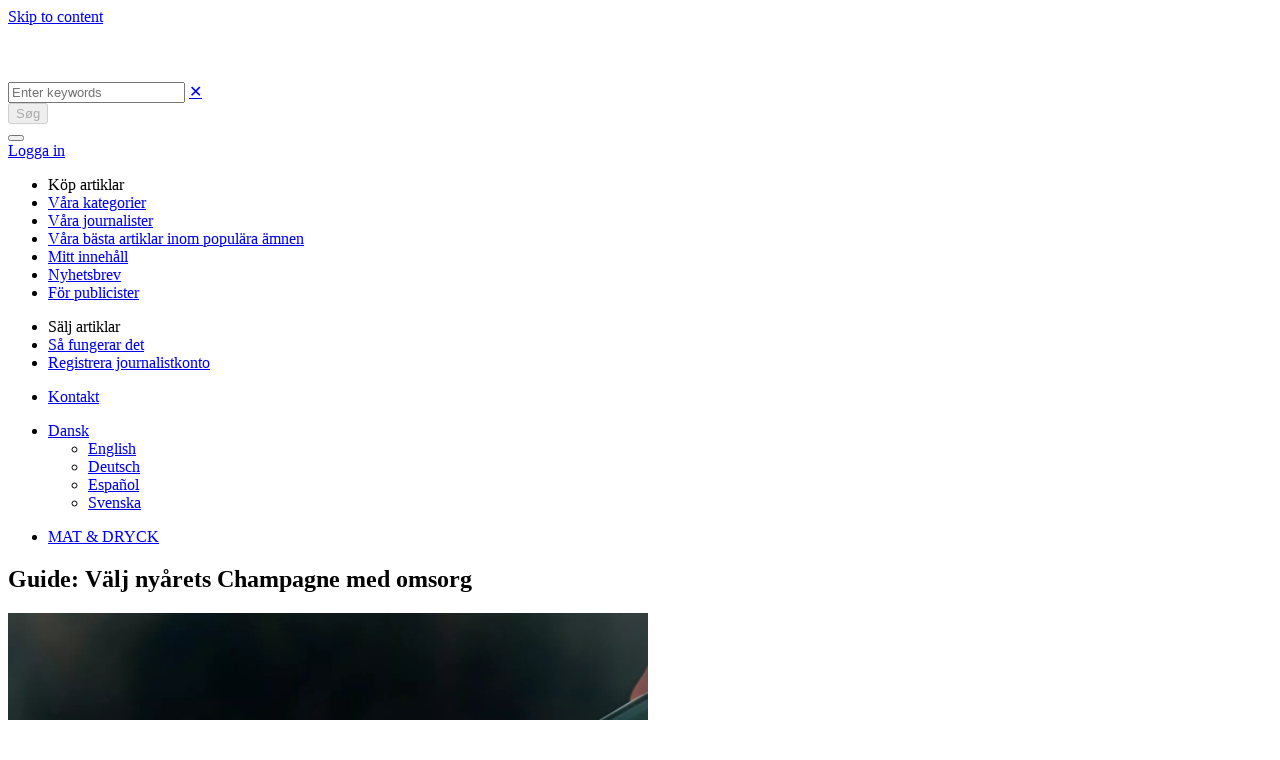

--- FILE ---
content_type: text/html; charset=UTF-8
request_url: https://gazzine.com/da/mat-o-dryck/guide-valj-nyarets-champagne-med-omsorg/
body_size: 18777
content:

<!doctype html>
<html lang="da-DK">
<head>
	<meta charset="UTF-8">
	<meta name="viewport" content="width=device-width, initial-scale=1">
	<link rel="profile" href="https://gmpg.org/xfn/11">

	<title>Guide: Välj nyårets Champagne med omsorg &#x2d; Gazzine</title>
<link rel="preload" as="font" href="https://gazzine.com/wp-content/themes/gazzine-1602/fonts/Gotham-Book.woff2" crossorigin>
<link rel="preload" as="font" href="https://gazzine.com/wp-content/themes/gazzine-1602/fonts/GothamPro-Medium.woff2" crossorigin>
<link rel="preload" as="font" href="https://gazzine.com/wp-content/themes/gazzine-1602/fonts/GothamPro-Bold.woff2" crossorigin>
<link rel="preload" as="font" href="https://gazzine.com/wp-content/themes/gazzine-1602/fonts/GothamPro.woff2" crossorigin>
<link rel="preload" as="font" href="https://gazzine.com/wp-content/themes/gazzine-1602/fonts/HelveticaNeueCyr-Bold.woff2" crossorigin>
<link rel="preload" as="font" href="https://gazzine.com/wp-content/themes/gazzine-1602/fonts/HelveticaNeueCyr-Roman.woff2" crossorigin>
<link rel="preload" as="font" href="https://gazzine.com/wp-content/themes/gazzine-1602/fonts/GothamPro-Black.woff2" crossorigin>
<link rel="preload" as="font" href="https://gazzine.com/wp-content/themes/gazzine-1602/fonts/GothamPro-Light.woff2" crossorigin>
<link rel="alternate" hreflang="da" href="https://gazzine.com/da/mat-o-dryck/guide-valj-nyarets-champagne-med-omsorg/" />
<link rel="alternate" hreflang="en" href="https://gazzine.com/en/mat-o-dryck/guide-valj-nyarets-champagne-med-omsorg/" />
<link rel="alternate" hreflang="de" href="https://gazzine.com/de/essen-trinken/guide-valj-nyarets-champagne-med-omsorg/" />
<link rel="alternate" hreflang="es" href="https://gazzine.com/es/mat-o-dryck/guide-valj-nyarets-champagne-med-omsorg/" />
<link rel="alternate" hreflang="sv" href="https://gazzine.com/sv/mat-o-dryck/guide-valj-nyarets-champagne-med-omsorg/" />
<link rel="alternate" hreflang="x-default" href="https://gazzine.com/sv/mat-o-dryck/guide-valj-nyarets-champagne-med-omsorg/" />

<!-- Google Tag Manager for WordPress by gtm4wp.com -->
<script data-cfasync="false" data-pagespeed-no-defer>
	var gtm4wp_datalayer_name = "dataLayer";
	var dataLayer = dataLayer || [];
</script>
<!-- End Google Tag Manager for WordPress by gtm4wp.com -->
<!-- The SEO Framework by Sybre Waaijer -->
<meta name="robots" content="max-snippet:-1,max-image-preview:standard,max-video-preview:-1" />
<link rel="canonical" href="https://gazzine.com/da/mat-o-dryck/guide-valj-nyarets-champagne-med-omsorg/" />
<meta name="description" content="Champagne &auml;r en exklusiv dryck och ny&aring;rsafton &auml;r f&ouml;r m&aring;nga den enda dag under &aring;ret som den blir aktuell, d&aring; beh&ouml;ver en flaska v&auml;ljas med omsorg." />
<meta property="og:type" content="article" />
<meta property="og:locale" content="da_DK" />
<meta property="og:site_name" content="Gazzine" />
<meta property="og:title" content="Guide: Välj nyårets Champagne med omsorg" />
<meta property="og:description" content="Champagne &auml;r en exklusiv dryck och ny&aring;rsafton &auml;r f&ouml;r m&aring;nga den enda dag under &aring;ret som den blir aktuell, d&aring; beh&ouml;ver en flaska v&auml;ljas med omsorg. Birgitta Magnusson reder ut champagnebegreppen. Foto&#8230;" />
<meta property="og:url" content="https://gazzine.com/da/mat-o-dryck/guide-valj-nyarets-champagne-med-omsorg/" />
<meta property="og:image" content="https://gazzine.com/wp-content/uploads/2022/09/tristan-gassert-IRzq8sDxb7w-unsplash-scaled.jpg" />
<meta property="og:image:width" content="2560" />
<meta property="og:image:height" content="1761" />
<meta property="og:image:alt" content="Någon häller upp en champagneflaska" />
<meta property="article:published_time" content="2022-09-27T11:48:52+00:00" />
<meta property="article:modified_time" content="2022-10-18T11:54:25+00:00" />
<meta name="twitter:card" content="summary_large_image" />
<meta name="twitter:title" content="Guide: Välj nyårets Champagne med omsorg" />
<meta name="twitter:description" content="Champagne &auml;r en exklusiv dryck och ny&aring;rsafton &auml;r f&ouml;r m&aring;nga den enda dag under &aring;ret som den blir aktuell, d&aring; beh&ouml;ver en flaska v&auml;ljas med omsorg. Birgitta Magnusson reder ut champagnebegreppen. Foto&#8230;" />
<meta name="twitter:image" content="https://gazzine.com/wp-content/uploads/2022/09/tristan-gassert-IRzq8sDxb7w-unsplash-scaled.jpg" />
<meta name="twitter:image:alt" content="Någon häller upp en champagneflaska" />
<meta name="msvalidate.01" content="24EC27F811608F881BAB9305BDE82364" />
<script type="application/ld+json">{"@context":"https://schema.org","@graph":[{"@type":"WebSite","@id":"https://gazzine.com/da/#/schema/WebSite","url":"https://gazzine.com/da/","name":"Gazzine","description":"It&#039;s your story","inLanguage":"da-DK","potentialAction":{"@type":"SearchAction","target":{"@type":"EntryPoint","urlTemplate":"https://gazzine.com/da/search/{search_term_string}/"},"query-input":"required name=search_term_string"},"publisher":{"@type":"Organization","@id":"https://gazzine.com/da/#/schema/Organization","name":"Gazzine","url":"https://gazzine.com/da/","logo":{"@type":"ImageObject","url":"https://gazzine.com/wp-content/uploads/2021/12/cropped-cropped-android-chrome-512x512-1.png","contentUrl":"https://gazzine.com/wp-content/uploads/2021/12/cropped-cropped-android-chrome-512x512-1.png","width":512,"height":512}}},{"@type":"WebPage","@id":"https://gazzine.com/da/mat-o-dryck/guide-valj-nyarets-champagne-med-omsorg/","url":"https://gazzine.com/da/mat-o-dryck/guide-valj-nyarets-champagne-med-omsorg/","name":"Guide: Välj nyårets Champagne med omsorg &#x2d; Gazzine","description":"Champagne &auml;r en exklusiv dryck och ny&aring;rsafton &auml;r f&ouml;r m&aring;nga den enda dag under &aring;ret som den blir aktuell, d&aring; beh&ouml;ver en flaska v&auml;ljas med omsorg.","inLanguage":"da-DK","isPartOf":{"@id":"https://gazzine.com/da/#/schema/WebSite"},"breadcrumb":{"@type":"BreadcrumbList","@id":"https://gazzine.com/da/#/schema/BreadcrumbList","itemListElement":[{"@type":"ListItem","position":1,"item":"https://gazzine.com/da/","name":"Gazzine"},{"@type":"ListItem","position":2,"item":"https://gazzine.com/da/mat-o-dryck/","name":"Kategori: MAT &amp; DRYCK"},{"@type":"ListItem","position":3,"name":"Guide: Välj nyårets Champagne med omsorg"}]},"potentialAction":{"@type":"ReadAction","target":"https://gazzine.com/da/mat-o-dryck/guide-valj-nyarets-champagne-med-omsorg/"},"datePublished":"2022-09-27T11:48:52+00:00","dateModified":"2022-10-18T11:54:25+00:00","author":{"@type":"Person","@id":"https://gazzine.com/da/#/schema/Person/7b18622867823c7ca3f03d8154b76d65","name":"Birgitta Magnusson","description":"Jag &auml;r Birgitta Magnusson\r\noberoende frilansskribent med inriktning dryck och mat. Vinet i synnerhet, portr&auml;tterar hellre &auml;n recenserar, g&auml;rna featurereportage om m&auml;nniskorna bakom vinet, men ocks&aring; om vin och mat i kombination."}}]}</script>
<script type="application/ld+json">{"@context":"https://schema.org","@type":"Article","mainEntityOfPage":{"@type":"WebPage","@id":"https://gazzine.com/da/mat-o-dryck/guide-valj-nyarets-champagne-med-omsorg/"},"headline":"Guide: Välj nyårets Champagne med omsorg","image":{"@type":"ImageObject","url":"https://gazzine.com/wp-content/uploads/2022/09/tristan-gassert-IRzq8sDxb7w-unsplash-scaled.jpg","width":2560,"height":1761},"datePublished":"2022-09-27T11:48:52+00:00","dateModified":"2022-10-18T11:54:25+00:00","author":{"@type":"Person","name":"Birgitta Magnusson","url":"https://gazzine.com/da/author/birgitta-magnusson/"},"publisher":{"@type":"Organization","name":"Gazzine","logo":{"@type":"ImageObject","url":"https://gazzine.com/wp-content/uploads/2021/11/Gazzine-g-logo-552x160-1-207x60.png","width":207,"height":60}},"description":"Champagne \u0026auml;r en exklusiv dryck och ny\u0026aring;rsafton \u0026auml;r f\u0026ouml;r m\u0026aring;nga den enda dag under \u0026aring;ret som den blir aktuell, d\u0026aring; beh\u0026ouml;ver en flaska v\u0026auml;ljas med omsorg."}</script>
<!-- / The SEO Framework by Sybre Waaijer | 21.28ms meta | 9.07ms boot -->

<link rel='dns-prefetch' href='//www.googletagmanager.com' />

<link rel="alternate" type="application/rss+xml" title="Gazzine &raquo; Feed" href="https://gazzine.com/da/feed/" />
<link rel="alternate" type="application/rss+xml" title="Gazzine &raquo;-kommentar-feed" href="https://gazzine.com/da/comments/feed/" />
<link data-minify="1" rel='stylesheet' id='lrm-modal-css' href='https://gazzine.com/wp-content/cache/min/1/wp-content/plugins/ajax-login-and-registration-modal-popup/assets/lrm-core-compiled.css?ver=1711100197' media='all' />
<link data-minify="1" rel='stylesheet' id='lrm-modal-skin-css' href='https://gazzine.com/wp-content/cache/min/1/wp-content/plugins/ajax-login-and-registration-modal-popup/skins/default/skin.css?ver=1711100197' media='all' />
<style id='wp-emoji-styles-inline-css'>

	img.wp-smiley, img.emoji {
		display: inline !important;
		border: none !important;
		box-shadow: none !important;
		height: 1em !important;
		width: 1em !important;
		margin: 0 0.07em !important;
		vertical-align: -0.1em !important;
		background: none !important;
		padding: 0 !important;
	}
</style>
<link rel='stylesheet' id='wp-block-library-css' href='https://gazzine.com/wp-includes/css/dist/block-library/style.min.css?ver=6.4.4' media='all' />
<style id='safe-svg-svg-icon-style-inline-css'>
.safe-svg-cover{text-align:center}.safe-svg-cover .safe-svg-inside{display:inline-block;max-width:100%}.safe-svg-cover svg{height:100%;max-height:100%;max-width:100%;width:100%}

</style>
<style id='classic-theme-styles-inline-css'>
/*! This file is auto-generated */
.wp-block-button__link{color:#fff;background-color:#32373c;border-radius:9999px;box-shadow:none;text-decoration:none;padding:calc(.667em + 2px) calc(1.333em + 2px);font-size:1.125em}.wp-block-file__button{background:#32373c;color:#fff;text-decoration:none}
</style>
<style id='global-styles-inline-css'>
body{--wp--preset--color--black: #000000;--wp--preset--color--cyan-bluish-gray: #abb8c3;--wp--preset--color--white: #ffffff;--wp--preset--color--pale-pink: #f78da7;--wp--preset--color--vivid-red: #cf2e2e;--wp--preset--color--luminous-vivid-orange: #ff6900;--wp--preset--color--luminous-vivid-amber: #fcb900;--wp--preset--color--light-green-cyan: #7bdcb5;--wp--preset--color--vivid-green-cyan: #00d084;--wp--preset--color--pale-cyan-blue: #8ed1fc;--wp--preset--color--vivid-cyan-blue: #0693e3;--wp--preset--color--vivid-purple: #9b51e0;--wp--preset--gradient--vivid-cyan-blue-to-vivid-purple: linear-gradient(135deg,rgba(6,147,227,1) 0%,rgb(155,81,224) 100%);--wp--preset--gradient--light-green-cyan-to-vivid-green-cyan: linear-gradient(135deg,rgb(122,220,180) 0%,rgb(0,208,130) 100%);--wp--preset--gradient--luminous-vivid-amber-to-luminous-vivid-orange: linear-gradient(135deg,rgba(252,185,0,1) 0%,rgba(255,105,0,1) 100%);--wp--preset--gradient--luminous-vivid-orange-to-vivid-red: linear-gradient(135deg,rgba(255,105,0,1) 0%,rgb(207,46,46) 100%);--wp--preset--gradient--very-light-gray-to-cyan-bluish-gray: linear-gradient(135deg,rgb(238,238,238) 0%,rgb(169,184,195) 100%);--wp--preset--gradient--cool-to-warm-spectrum: linear-gradient(135deg,rgb(74,234,220) 0%,rgb(151,120,209) 20%,rgb(207,42,186) 40%,rgb(238,44,130) 60%,rgb(251,105,98) 80%,rgb(254,248,76) 100%);--wp--preset--gradient--blush-light-purple: linear-gradient(135deg,rgb(255,206,236) 0%,rgb(152,150,240) 100%);--wp--preset--gradient--blush-bordeaux: linear-gradient(135deg,rgb(254,205,165) 0%,rgb(254,45,45) 50%,rgb(107,0,62) 100%);--wp--preset--gradient--luminous-dusk: linear-gradient(135deg,rgb(255,203,112) 0%,rgb(199,81,192) 50%,rgb(65,88,208) 100%);--wp--preset--gradient--pale-ocean: linear-gradient(135deg,rgb(255,245,203) 0%,rgb(182,227,212) 50%,rgb(51,167,181) 100%);--wp--preset--gradient--electric-grass: linear-gradient(135deg,rgb(202,248,128) 0%,rgb(113,206,126) 100%);--wp--preset--gradient--midnight: linear-gradient(135deg,rgb(2,3,129) 0%,rgb(40,116,252) 100%);--wp--preset--font-size--small: 13px;--wp--preset--font-size--medium: 20px;--wp--preset--font-size--large: 36px;--wp--preset--font-size--x-large: 42px;--wp--preset--spacing--20: 0.44rem;--wp--preset--spacing--30: 0.67rem;--wp--preset--spacing--40: 1rem;--wp--preset--spacing--50: 1.5rem;--wp--preset--spacing--60: 2.25rem;--wp--preset--spacing--70: 3.38rem;--wp--preset--spacing--80: 5.06rem;--wp--preset--shadow--natural: 6px 6px 9px rgba(0, 0, 0, 0.2);--wp--preset--shadow--deep: 12px 12px 50px rgba(0, 0, 0, 0.4);--wp--preset--shadow--sharp: 6px 6px 0px rgba(0, 0, 0, 0.2);--wp--preset--shadow--outlined: 6px 6px 0px -3px rgba(255, 255, 255, 1), 6px 6px rgba(0, 0, 0, 1);--wp--preset--shadow--crisp: 6px 6px 0px rgba(0, 0, 0, 1);}:where(.is-layout-flex){gap: 0.5em;}:where(.is-layout-grid){gap: 0.5em;}body .is-layout-flow > .alignleft{float: left;margin-inline-start: 0;margin-inline-end: 2em;}body .is-layout-flow > .alignright{float: right;margin-inline-start: 2em;margin-inline-end: 0;}body .is-layout-flow > .aligncenter{margin-left: auto !important;margin-right: auto !important;}body .is-layout-constrained > .alignleft{float: left;margin-inline-start: 0;margin-inline-end: 2em;}body .is-layout-constrained > .alignright{float: right;margin-inline-start: 2em;margin-inline-end: 0;}body .is-layout-constrained > .aligncenter{margin-left: auto !important;margin-right: auto !important;}body .is-layout-constrained > :where(:not(.alignleft):not(.alignright):not(.alignfull)){max-width: var(--wp--style--global--content-size);margin-left: auto !important;margin-right: auto !important;}body .is-layout-constrained > .alignwide{max-width: var(--wp--style--global--wide-size);}body .is-layout-flex{display: flex;}body .is-layout-flex{flex-wrap: wrap;align-items: center;}body .is-layout-flex > *{margin: 0;}body .is-layout-grid{display: grid;}body .is-layout-grid > *{margin: 0;}.has-black-color{color: var(--wp--preset--color--black) !important;}.has-cyan-bluish-gray-color{color: var(--wp--preset--color--cyan-bluish-gray) !important;}.has-white-color{color: var(--wp--preset--color--white) !important;}.has-pale-pink-color{color: var(--wp--preset--color--pale-pink) !important;}.has-vivid-red-color{color: var(--wp--preset--color--vivid-red) !important;}.has-luminous-vivid-orange-color{color: var(--wp--preset--color--luminous-vivid-orange) !important;}.has-luminous-vivid-amber-color{color: var(--wp--preset--color--luminous-vivid-amber) !important;}.has-light-green-cyan-color{color: var(--wp--preset--color--light-green-cyan) !important;}.has-vivid-green-cyan-color{color: var(--wp--preset--color--vivid-green-cyan) !important;}.has-pale-cyan-blue-color{color: var(--wp--preset--color--pale-cyan-blue) !important;}.has-vivid-cyan-blue-color{color: var(--wp--preset--color--vivid-cyan-blue) !important;}.has-vivid-purple-color{color: var(--wp--preset--color--vivid-purple) !important;}.has-black-background-color{background-color: var(--wp--preset--color--black) !important;}.has-cyan-bluish-gray-background-color{background-color: var(--wp--preset--color--cyan-bluish-gray) !important;}.has-white-background-color{background-color: var(--wp--preset--color--white) !important;}.has-pale-pink-background-color{background-color: var(--wp--preset--color--pale-pink) !important;}.has-vivid-red-background-color{background-color: var(--wp--preset--color--vivid-red) !important;}.has-luminous-vivid-orange-background-color{background-color: var(--wp--preset--color--luminous-vivid-orange) !important;}.has-luminous-vivid-amber-background-color{background-color: var(--wp--preset--color--luminous-vivid-amber) !important;}.has-light-green-cyan-background-color{background-color: var(--wp--preset--color--light-green-cyan) !important;}.has-vivid-green-cyan-background-color{background-color: var(--wp--preset--color--vivid-green-cyan) !important;}.has-pale-cyan-blue-background-color{background-color: var(--wp--preset--color--pale-cyan-blue) !important;}.has-vivid-cyan-blue-background-color{background-color: var(--wp--preset--color--vivid-cyan-blue) !important;}.has-vivid-purple-background-color{background-color: var(--wp--preset--color--vivid-purple) !important;}.has-black-border-color{border-color: var(--wp--preset--color--black) !important;}.has-cyan-bluish-gray-border-color{border-color: var(--wp--preset--color--cyan-bluish-gray) !important;}.has-white-border-color{border-color: var(--wp--preset--color--white) !important;}.has-pale-pink-border-color{border-color: var(--wp--preset--color--pale-pink) !important;}.has-vivid-red-border-color{border-color: var(--wp--preset--color--vivid-red) !important;}.has-luminous-vivid-orange-border-color{border-color: var(--wp--preset--color--luminous-vivid-orange) !important;}.has-luminous-vivid-amber-border-color{border-color: var(--wp--preset--color--luminous-vivid-amber) !important;}.has-light-green-cyan-border-color{border-color: var(--wp--preset--color--light-green-cyan) !important;}.has-vivid-green-cyan-border-color{border-color: var(--wp--preset--color--vivid-green-cyan) !important;}.has-pale-cyan-blue-border-color{border-color: var(--wp--preset--color--pale-cyan-blue) !important;}.has-vivid-cyan-blue-border-color{border-color: var(--wp--preset--color--vivid-cyan-blue) !important;}.has-vivid-purple-border-color{border-color: var(--wp--preset--color--vivid-purple) !important;}.has-vivid-cyan-blue-to-vivid-purple-gradient-background{background: var(--wp--preset--gradient--vivid-cyan-blue-to-vivid-purple) !important;}.has-light-green-cyan-to-vivid-green-cyan-gradient-background{background: var(--wp--preset--gradient--light-green-cyan-to-vivid-green-cyan) !important;}.has-luminous-vivid-amber-to-luminous-vivid-orange-gradient-background{background: var(--wp--preset--gradient--luminous-vivid-amber-to-luminous-vivid-orange) !important;}.has-luminous-vivid-orange-to-vivid-red-gradient-background{background: var(--wp--preset--gradient--luminous-vivid-orange-to-vivid-red) !important;}.has-very-light-gray-to-cyan-bluish-gray-gradient-background{background: var(--wp--preset--gradient--very-light-gray-to-cyan-bluish-gray) !important;}.has-cool-to-warm-spectrum-gradient-background{background: var(--wp--preset--gradient--cool-to-warm-spectrum) !important;}.has-blush-light-purple-gradient-background{background: var(--wp--preset--gradient--blush-light-purple) !important;}.has-blush-bordeaux-gradient-background{background: var(--wp--preset--gradient--blush-bordeaux) !important;}.has-luminous-dusk-gradient-background{background: var(--wp--preset--gradient--luminous-dusk) !important;}.has-pale-ocean-gradient-background{background: var(--wp--preset--gradient--pale-ocean) !important;}.has-electric-grass-gradient-background{background: var(--wp--preset--gradient--electric-grass) !important;}.has-midnight-gradient-background{background: var(--wp--preset--gradient--midnight) !important;}.has-small-font-size{font-size: var(--wp--preset--font-size--small) !important;}.has-medium-font-size{font-size: var(--wp--preset--font-size--medium) !important;}.has-large-font-size{font-size: var(--wp--preset--font-size--large) !important;}.has-x-large-font-size{font-size: var(--wp--preset--font-size--x-large) !important;}
.wp-block-navigation a:where(:not(.wp-element-button)){color: inherit;}
.wp-block-pullquote{font-size: 1.5em;line-height: 1.6;}
</style>
<link data-minify="1" rel='stylesheet' id='wpml-blocks-css' href='https://gazzine.com/wp-content/cache/min/1/wp-content/plugins/sitepress-multilingual-cms/dist/css/blocks/styles.css?ver=1711100197' media='all' />
<link rel='stylesheet' id='gaz-pack-css' href='https://gazzine.com/wp-content/plugins/gaz-pack/public/css/gaz-pack-public.css?ver=240322-102821' media='all' />
<link data-minify="1" rel='stylesheet' id='gazzine-area-css' href='https://gazzine.com/wp-content/cache/min/1/wp-content/plugins/gazzine-area/public/css/gazzine-area-public.css?ver=1711100197' media='all' />
<link rel='stylesheet' id='wpml-legacy-dropdown-0-css' href='https://gazzine.com/wp-content/plugins/sitepress-multilingual-cms/templates/language-switchers/legacy-dropdown/style.min.css?ver=1' media='all' />
<link rel='stylesheet' id='cmplz-general-css' href='https://gazzine.com/wp-content/plugins/complianz-gdpr/assets/css/cookieblocker.min.css?ver=1711099871' media='all' />
<link rel='stylesheet' id='bootstrap-grid-css' href='https://gazzine.com/wp-content/themes/gazzine-1602/css/bootstrap-grid.min.css?ver=1.0.0' media='all' />
<link data-minify="1" rel='stylesheet' id='gazzine-style-css' href='https://gazzine.com/wp-content/cache/min/1/wp-content/themes/gazzine-1602/style.css?ver=1711100198' media='all' />
<link data-minify="1" rel='stylesheet' id='swiper-slider-css' href='https://gazzine.com/wp-content/cache/min/1/wp-content/themes/gazzine-1602/css/swiper-bundle.min.css?ver=1711100198' media='all' />
<link data-minify="1" rel='stylesheet' id='magnific-popup-css' href='https://gazzine.com/wp-content/cache/min/1/wp-content/themes/gazzine-1602/css/magnific-popup.css?ver=1711100198' media='all' />
<script id="wpml-cookie-js-extra">
var wpml_cookies = {"wp-wpml_current_language":{"value":"da","expires":1,"path":"\/"}};
var wpml_cookies = {"wp-wpml_current_language":{"value":"da","expires":1,"path":"\/"}};
</script>
<script data-minify="1" src="https://gazzine.com/wp-content/cache/min/1/wp-content/plugins/sitepress-multilingual-cms/res/js/cookies/language-cookie.js?ver=1711100198" id="wpml-cookie-js" defer data-wp-strategy="defer"></script>
<script src="https://gazzine.com/wp-includes/js/jquery/jquery.min.js?ver=3.7.1" id="jquery-core-js" defer></script>
<script src="https://gazzine.com/wp-includes/js/jquery/jquery-migrate.min.js?ver=3.4.1" id="jquery-migrate-js" defer></script>
<script src="https://gazzine.com/wp-content/plugins/miniorange-login-openid/includes/js/mo_openid_jquery.cookie.min.js?ver=6.4.4" id="js-cookie-script-js" defer></script>
<script data-minify="1" src="https://gazzine.com/wp-content/cache/min/1/wp-content/plugins/miniorange-login-openid/includes/js/mo-openid-social_login.js?ver=1711100198" id="mo-social-login-script-js" defer></script>
<script src="https://gazzine.com/wp-content/plugins/sitepress-multilingual-cms/templates/language-switchers/legacy-dropdown/script.min.js?ver=1" id="wpml-legacy-dropdown-0-js" defer></script>
<script id="head-scripts-js-extra">
var custom_vars = {"ajaxurl":"https:\/\/gazzine.com\/wp-admin\/admin-ajax.php","post_id":"628747"};
</script>
<script data-minify="1" src="https://gazzine.com/wp-content/cache/min/1/wp-content/themes/gazzine-1602/js/head-scripts.js?ver=1711100198" id="head-scripts-js" defer></script>
<script id="gazzine_post_ajax-js-extra">
var gazzine_post_ajax = {"ajaxurl":"https:\/\/gazzine.com\/wp-admin\/admin-ajax.php","readLater":"Read later","added":"Added","follow":"Follow","unfollow":"Unfollow","noCategoriesSelected":"No categories selected","categorySelected":"category selected","categoriesSelected":"categories selected","post":"628747"};
</script>
<script data-minify="1" src="https://gazzine.com/wp-content/cache/min/1/wp-content/themes/gazzine-1602/js/gazzine-post-ajax.js?ver=1711100198" id="gazzine_post_ajax-js" defer></script>
<script src="https://gazzine.com/wp-content/themes/gazzine-1602/js/swiper-bundle.min.js?ver=1711103247" id="swiper-slider-js" defer></script>
<script src="https://gazzine.com/wp-content/themes/gazzine-1602/js/lazyload.min.js?ver=1711103246" id="lazyload-js" defer></script>
<link rel="EditURI" type="application/rsd+xml" title="RSD" href="https://gazzine.com/xmlrpc.php?rsd" />
<link rel="alternate" type="application/json+oembed" href="https://gazzine.com/da/wp-json/oembed/1.0/embed?url=https%3A%2F%2Fgazzine.com%2Fda%2Fmat-o-dryck%2Fguide-valj-nyarets-champagne-med-omsorg%2F" />
<link rel="alternate" type="text/xml+oembed" href="https://gazzine.com/da/wp-json/oembed/1.0/embed?url=https%3A%2F%2Fgazzine.com%2Fda%2Fmat-o-dryck%2Fguide-valj-nyarets-champagne-med-omsorg%2F&#038;format=xml" />
<meta name="generator" content="WPML ver:4.6.9 stt:14,5,2,8,52;" />
<script>document.createElement( "picture" );if(!window.HTMLPictureElement && document.addEventListener) {window.addEventListener("DOMContentLoaded", function() {var s = document.createElement("script");s.src = "https://gazzine.com/wp-content/plugins/webp-express/js/picturefill.min.js";document.body.appendChild(s);});}</script>			<style>.cmplz-hidden {
					display: none !important;
				}</style>
<!-- Google Tag Manager for WordPress by gtm4wp.com -->
<!-- GTM Container placement set to off -->
<script data-cfasync="false" data-pagespeed-no-defer type="text/javascript">
	var dataLayer_content = {"visitorLoginState":"logged-out","visitorType":"visitor-logged-out","pageCategory":["mat-o-dryck"],"pagePostDate":"27 sep","pagePostDateYear":2022,"pagePostDateMonth":9,"pagePostDateDay":27,"pagePostDateDayName":"tirsdag","pagePostDateHour":13,"pagePostDateMinute":48,"pagePostDateIso":"2022-09-27T13:48:52+02:00","pagePostDateUnix":1664286532,"pagePostTerms":{"category":["MAT &amp; DRYCK"],"translation_priority":["Optional"],"author":["birgittamagnus"],"meta":{"already_published":["yes","yes","yes","yes","yes","yes","yes","yes","yes","no","no","no","no","no","no","no","no"],"last_week_views":0,"last_week_views_date":20240429,"available_for_selling":1,"selling_start":"2022-10-18 11:54:27","cmplz_hide_cookiebanner":"","gazzine_free_view_key":"6332e35c4d4e9","cat":"a:1:{i:0;s:4:\"2930\";}","gazzine_char_number":"4 734","deal_counter":1,"deal_id_650424":1000}}};
	dataLayer.push( dataLayer_content );
</script>
<script>
	console.warn && console.warn("[GTM4WP] Google Tag Manager container code placement set to OFF !!!");
	console.warn && console.warn("[GTM4WP] Data layer codes are active but GTM container must be loaded using custom coding !!!");
</script>
<!-- End Google Tag Manager for WordPress by gtm4wp.com -->		<!-- Google Tag Manager -->
		<script>(function(w,d,s,l,i){w[l]=w[l]||[];w[l].push({'gtm.start':
		new Date().getTime(),event:'gtm.js'});var f=d.getElementsByTagName(s)[0],
		j=d.createElement(s),dl=l!='dataLayer'?'&l='+l:'';j.async=true;j.src=
		'https://www.googletagmanager.com/gtm.js?id='+i+dl;f.parentNode.insertBefore(j,f);
		})(window,document,'script','dataLayer','GTM-NGF5PQV');</script>
		<!-- End Google Tag Manager -->
		<link rel="icon" href="https://gazzine.com/wp-content/uploads/2021/12/cropped-cropped-android-chrome-512x512-1-60x60.png" sizes="32x32" />
<link rel="icon" href="https://gazzine.com/wp-content/uploads/2021/12/cropped-cropped-android-chrome-512x512-1.png" sizes="192x192" />
<link rel="apple-touch-icon" href="https://gazzine.com/wp-content/uploads/2021/12/cropped-cropped-android-chrome-512x512-1.png" />
<meta name="msapplication-TileImage" content="https://gazzine.com/wp-content/uploads/2021/12/cropped-cropped-android-chrome-512x512-1.png" />
		<style id="wp-custom-css">
			.gazzine-discover_cats__item-empty {
	z-index: 99;
}		</style>
		</head>

<body data-cmplz=1 class="post-template-default single single-post postid-628747 single-format-standard wp-custom-logo no-sidebar">
		<!-- Google Tag Manager (noscript) -->
		<noscript><iframe src="https://www.googletagmanager.com/ns.html?id=GTM-NGF5PQV"
		height="0" width="0" style="display:none;visibility:hidden"></iframe></noscript>
		<!-- End Google Tag Manager (noscript) -->
		<div id="page" class="site">
	<a class="skip-link screen-reader-text" href="#primary">Skip to content</a>

	<header id="masthead" class="site-header nav-down site-header-minimized">

		<div class="site-header__top">

			<div class="gazzine_logo">
								<a href="https://gazzine.com/da/">
					<img width='230' height='52' src="https://gazzine.com/wp-content/uploads/2022/02/logo-1.svg" alt="" />
				</a>
			</div>

			<div class="site-header__top-icons">

				<div class="gazzine_search">
	<a href="javascript:void(0);" class="gazzine_search__icon"></a>
</div>
<div class="gazzine_search-container">
	<form method="get" action="https://gazzine.com/da/" id="searchform" class="form-inline" >
		<div class="search-field">
			<input type="text" placeholder="Enter keywords" name="s" id="search" class="search-input" value="">
			<a href="javascript: void(0)" class="clear-search-field">&#10005;</a>
		</div>
		<button type="submit" disabled>Søg</button>
	</form>
</div>
				
				<nav id="site-navigation" class="main-navigation">
						<button id="menu-hamburger" class="menu-toggle x" aria-controls="primary-menu" aria-expanded="false">
							<span class="lines"></span>
						</button>
						<div id="primary-menu">
							    <a href="https://gazzine.com/da/signin/?refid=628747" class="gazzine-login">Logga in</a>
							<div class="main-navigation__inner">
								<div class="menu-header-menu-1-danish-container"><ul id="menu1" class="menu"><li id="menu-item-646323" class="menu-heading menu-item menu-item-type-custom menu-item-object-custom menu-item-646323"><a>Köp artiklar</a></li>
<li id="menu-item-646324" class="menu-item menu-item-type-post_type menu-item-object-page menu-item-646324"><a href="https://gazzine.com/da/vara-kategorier/">Våra kategorier</a></li>
<li id="menu-item-646325" class="menu-item menu-item-type-post_type menu-item-object-page menu-item-646325"><a href="https://gazzine.com/da/vara-skribenter/">Våra journalister</a></li>
<li id="menu-item-646326" class="menu-item menu-item-type-post_type menu-item-object-page menu-item-646326"><a href="https://gazzine.com/da/vara-amnen/">Våra bästa artiklar inom populära ämnen</a></li>
<li id="menu-item-646327" class="menu-item menu-item-type-post_type menu-item-object-page menu-item-646327"><a href="https://gazzine.com/da/followed-content/">Mitt innehåll</a></li>
<li id="menu-item-646328" class="menu-item menu-item-type-custom menu-item-object-custom menu-item-646328"><a href="https://gazzine.com/sv/#newsletter">Nyhetsbrev</a></li>
<li id="menu-item-646350" class="menu-item menu-item-type-post_type menu-item-object-page menu-item-646350"><a href="https://gazzine.com/da/publisher/">För publicister</a></li>
</ul></div><div class="menu-header-menu-2-danish-container"><ul id="menu2" class="menu"><li id="menu-item-646351" class="menu-heading menu-item menu-item-type-custom menu-item-object-custom menu-item-646351"><a>Sälj artiklar</a></li>
<li id="menu-item-646352" class="menu-item menu-item-type-post_type menu-item-object-page menu-item-646352"><a href="https://gazzine.com/da/journalist/">Så fungerar det</a></li>
<li id="menu-item-646368" class="menu-item menu-item-type-post_type menu-item-object-page menu-item-646368"><a href="https://gazzine.com/da/journalist-sign-up/">Registrera journalistkonto</a></li>
</ul></div><div class="menu-header-menu-3-danish-container"><ul id="menu3" class="menu"><li id="menu-item-646363" class="menu-item menu-item-type-custom menu-item-object-custom menu-item-646363"><a href="#contact">Kontakt</a></li>
</ul></div>
								<div class="gazzine-lang-switcher">
<div
	 class="wpml-ls-statics-shortcode_actions wpml-ls wpml-ls-legacy-dropdown js-wpml-ls-legacy-dropdown">
	<ul>

		<li tabindex="0" class="wpml-ls-slot-shortcode_actions wpml-ls-item wpml-ls-item-da wpml-ls-current-language wpml-ls-first-item wpml-ls-item-legacy-dropdown">
			<a href="#" class="js-wpml-ls-item-toggle wpml-ls-item-toggle">
                <span class="wpml-ls-native">Dansk</span></a>

			<ul class="wpml-ls-sub-menu">
				
					<li class="wpml-ls-slot-shortcode_actions wpml-ls-item wpml-ls-item-en">
						<a href="https://gazzine.com/en/mat-o-dryck/guide-valj-nyarets-champagne-med-omsorg/" class="wpml-ls-link">
                            <span class="wpml-ls-native" lang="en">English</span></a>
					</li>

				
					<li class="wpml-ls-slot-shortcode_actions wpml-ls-item wpml-ls-item-de">
						<a href="https://gazzine.com/de/essen-trinken/guide-valj-nyarets-champagne-med-omsorg/" class="wpml-ls-link">
                            <span class="wpml-ls-native" lang="de">Deutsch</span></a>
					</li>

				
					<li class="wpml-ls-slot-shortcode_actions wpml-ls-item wpml-ls-item-es">
						<a href="https://gazzine.com/es/mat-o-dryck/guide-valj-nyarets-champagne-med-omsorg/" class="wpml-ls-link">
                            <span class="wpml-ls-native" lang="es">Español</span></a>
					</li>

				
					<li class="wpml-ls-slot-shortcode_actions wpml-ls-item wpml-ls-item-sv wpml-ls-last-item">
						<a href="https://gazzine.com/sv/mat-o-dryck/guide-valj-nyarets-champagne-med-omsorg/" class="wpml-ls-link">
                            <span class="wpml-ls-native" lang="sv">Svenska</span></a>
					</li>

							</ul>

		</li>

	</ul>
</div>
</div>
							</div>
						</div>
				</nav><!-- #site-navigation -->

			</div><!-- .site-header__top-icons -->

		</div><!-- .site-header__top -->

		
		
	</header><!-- #masthead -->

	<main id="primary" class="site-main">

		
<article id="post-628747" class="post-628747 post type-post status-publish format-standard has-post-thumbnail hentry category-mat-o-dryck">

    
    
	<div class="container">
        <header class="entry-header">

                            <ul class="post-categories">
                                            <li><a href="https://gazzine.com/da/mat-o-dryck/">MAT &amp; DRYCK</a></li>
                                    </ul>
            
            <h1 class="entry-title">Guide: Välj nyårets Champagne med omsorg</h1>
        </header><!-- .entry-header -->

        
			<div class="post-thumbnail alignfull-mobile">
				<picture><source srcset="https://gazzine.com/wp-content/webp-express/webp-images/uploads/2022/09/tristan-gassert-IRzq8sDxb7w-unsplash-1200x826.jpg.webp 1200w, https://gazzine.com/wp-content/webp-express/webp-images/uploads/2022/09/tristan-gassert-IRzq8sDxb7w-unsplash-550x378.jpg.webp 550w, https://gazzine.com/wp-content/webp-express/webp-images/uploads/2022/09/tristan-gassert-IRzq8sDxb7w-unsplash-100x69.jpg.webp 100w, https://gazzine.com/wp-content/webp-express/webp-images/uploads/2022/09/tristan-gassert-IRzq8sDxb7w-unsplash-330x227.jpg.webp 330w" sizes="(max-width: 640px) 100vw, 640px" type="image/webp"><img width="640" height="441" src="https://gazzine.com/wp-content/uploads/2022/09/tristan-gassert-IRzq8sDxb7w-unsplash-1200x826.jpg" class="attachment-large size-large wp-post-image webpexpress-processed" alt="Någon häller upp en champagneflaska" decoding="async" fetchpriority="high" srcset="https://gazzine.com/wp-content/uploads/2022/09/tristan-gassert-IRzq8sDxb7w-unsplash-1200x826.jpg 1200w, https://gazzine.com/wp-content/uploads/2022/09/tristan-gassert-IRzq8sDxb7w-unsplash-550x378.jpg 550w, https://gazzine.com/wp-content/uploads/2022/09/tristan-gassert-IRzq8sDxb7w-unsplash-100x69.jpg 100w, https://gazzine.com/wp-content/uploads/2022/09/tristan-gassert-IRzq8sDxb7w-unsplash-330x227.jpg 330w" sizes="(max-width: 640px) 100vw, 640px"></picture>			</div><!-- .post-thumbnail -->

		
        <div class="entry-content">
            <div class="container">
                                    <div class="post-container"> 
                        <div class="gazzine-post-excerpt">
                            
<p><strong>Champagne är en exklusiv dryck och nyårsafton är för många den enda dag under året som den blir aktuell, då behöver en flaska väljas med omsorg. Birgitta Magnusson reder ut champagnebegreppen.</strong></p>
                        </div>
                    </div>
                                    <div class="gazzine-order gazzine-order__popup">
        <a href="javascript:void(0)" class="btn gazzine-order__btn " data-post-id="628747">Add to cart</a>
    </div>
            </div>

            <div class="post-container">

                <div class="gazzine-post-rtime">
                    Number of characters: 4 734                </div>

                <div class="gazzine-post-content post-content-hidden">
                    
<div class="read-more-later">
	<button class="post-readmore " >Fortsätt läsa</button>
	<div class="read-later-copy-buttons">
		<a href="javascript:void(0)" class="tooltip copy-link" data-clipboard-text="https://gazzine.com/da/mat-o-dryck/guide-valj-nyarets-champagne-med-omsorg/">Copy link<span class="tooltiptext">Copied</span></a>
</div></div>


<p>Foto: Unsplash och Birgitta Magnusson</p>



<h2 class="wp-block-heading"><strong>Varför är Champagne så exklusivt?</strong></h2>



<p>Flera parametrar spelar in men kortfattat handlar det om att områdets namn och viner har skyddat ursprungs och att efterfrågan är omättligt stor. Mousserande vin framställs över hela vinvärlden, men bara det vin som är tillverkat inom champagnedistriktets areal får kallas just Champagne, det skapar en särställning. Förutsättningar som det nordliga klimatet, den kalkrika jorden och den traditionella hantverksmässiga framställningsmetoden med en andra jäsning på flaska spelar också roll.</p>



<figure class="wp-block-image size-large"><picture><source srcset="https://gazzine.com/wp-content/webp-express/webp-images/uploads/2022/09/7BCB937E-A337-4923-9E14-7E344919855E_1_201_a-1022x1200.jpeg.webp 1022w, https://gazzine.com/wp-content/webp-express/webp-images/uploads/2022/09/7BCB937E-A337-4923-9E14-7E344919855E_1_201_a-468x550.jpeg.webp 468w, https://gazzine.com/wp-content/webp-express/webp-images/uploads/2022/09/7BCB937E-A337-4923-9E14-7E344919855E_1_201_a-85x100.jpeg.webp 85w, https://gazzine.com/wp-content/webp-express/webp-images/uploads/2022/09/7BCB937E-A337-4923-9E14-7E344919855E_1_201_a-330x388.jpeg.webp 330w" sizes="(max-width: 1022px) 100vw, 1022px" type="image/webp"><img decoding="async" width="1022" height="1200" src="https://gazzine.com/wp-content/uploads/2022/09/7BCB937E-A337-4923-9E14-7E344919855E_1_201_a-1022x1200.jpeg" alt="En guldinramad knapp där det står "Press for champagne"" class="wp-image-628749 webpexpress-processed" srcset="https://gazzine.com/wp-content/uploads/2022/09/7BCB937E-A337-4923-9E14-7E344919855E_1_201_a-1022x1200.jpeg 1022w, https://gazzine.com/wp-content/uploads/2022/09/7BCB937E-A337-4923-9E14-7E344919855E_1_201_a-468x550.jpeg 468w, https://gazzine.com/wp-content/uploads/2022/09/7BCB937E-A337-4923-9E14-7E344919855E_1_201_a-85x100.jpeg 85w, https://gazzine.com/wp-content/uploads/2022/09/7BCB937E-A337-4923-9E14-7E344919855E_1_201_a-330x388.jpeg 330w" sizes="(max-width: 1022px) 100vw, 1022px"></picture><figcaption>Mousserande vin framställs över hela vinvärlden, men bara det vin som är tillverkat inom champagnedistriktets areal som får kallas just Champagne, det skapar en särställning</figcaption></figure>



<h2 class="wp-block-heading"><strong>Stora champagnehus och små champagneproducenter</strong></h2>
                </div>
            </div>
            <!-- /.post-container -->

        
            <div class="gazzine-post-blocks">
                                    <div class="post-container">
                        <div class="gazzine-article-info">

                            <h3 class="gazzine-article-authorsnew__heading">Text</h3>
                            <div class="gazzine-article-authorsnew">
                                
<div class="gazzine-article-authornew">
	<div class="gazzine-article-authornew__inner">
		<div class="gazzine-article-authornew__avatar gazzine-hover-target">
            				<span class="follow-author gazzine-follow" data-action="follow" data-author="322">
					<i class="icon-star-empty">
						<span class="follow-tooltip" data-follow="Follow" data-unfollow="View My content" data-contenturl="https://gazzine.com/da/followed-content/" >
							<span>Follow</span>
						</span>
					</i>
				</span>
						<a href="https://gazzine.com/da/author/birgitta-magnusson/" class="gazzine-article-authornew__avatar-img">
				<picture><source srcset="https://gazzine.com/wp-content/webp-express/webp-images/uploads/userpro/322/600ab5e3d4af4-139x300.jpeg.webp" data-srcset="https://gazzine.com/wp-content/webp-express/webp-images/uploads/userpro/322/600ab5e3d4af4-330x220.jpeg.webp" type="image/webp"><img alt="" data-src="https://gazzine.com/wp-content/uploads/userpro/322/600ab5e3d4af4-330x220.jpeg" src="https://gazzine.com/wp-content/uploads/userpro/322/600ab5e3d4af4-139x300.jpeg" class="lazy avatar avatar-100 webpexpress-processed" height="100" width="100"></picture>			</a>
		</div>
		<div class="gazzine-article-authornew__name gazzine-hover-trigger">
			<a href='https://gazzine.com/da/author/birgitta-magnusson/'>Birgitta Magnusson</a>		</div>
			</div>
</div>
                            </div>

                            <h3 class="gazzine-article-tags__heading">Categories and topics</h3>
                            <div class="gazzine-article-tags">
                                                                    <div class="gazzine-category-grid">
                                        <ul class="post-categories">
                                                                                            <li>
                                                    <i class="follow-category gazzine-follow icon-star-empty" data-action="follow" data-category="2930">
                                                        <span class="follow-tooltip" data-action="follow" data-follow="Follow" data-unfollow="View My content" data-contenturl="https://gazzine.com/da/followed-content/" ><span>Follow</span></span>
                                                    </i> 
                                                    <a href="https://gazzine.com/da/mat-o-dryck/">MAT &amp; DRYCK</a>
                                                </li>
                                            
                                            
                                        </ul>
                                    </div>
                                                            </div>

                                <div class="gazzine-order mb-0 gazzine-order__mt gazzine-order__popup">
        <a href="javascript:void(0)" class="btn gazzine-order__btn " data-post-id="628747">Add to cart</a>
    </div>

                        </div>
                    </div>
                
                

                

        <div class="gazzine-author-articles gazzine-post-block alignfull">

            <div class="container">

                <h2>Mer från&nbspBirgitta Magnusson</h2>

                <div class="gazzine-author-articles__outer">
                    <div class="swiper-wrapper">

                        
                                <div class="gazzine-posts-slider__item swiper-slide gazzine-slider-visible">

	<a class="gazzine-posts-slider__item-wrapper" href="https://gazzine.com/da/mat-o-dryck/sa-paverkas-varldens-vinodlingar-av-vader-och-klimat/" rel="bookmark">
		<div class="gazzine-posts-slider__item-image">
				<div class="thumbnail-image-wrapper">
		<picture><source data-srcset="https://gazzine.com/wp-content/webp-express/webp-images/uploads/2023/11/DSC_0033-330x221.jpg.webp 330w, https://gazzine.com/wp-content/webp-express/webp-images/uploads/2023/11/DSC_0033-550x368.jpg.webp 550w, https://gazzine.com/wp-content/webp-express/webp-images/uploads/2023/11/DSC_0033-1200x803.jpg.webp 1200w, https://gazzine.com/wp-content/webp-express/webp-images/uploads/2023/11/DSC_0033-100x67.jpg.webp 100w" srcset="https://gazzine.com/wp-content/webp-express/webp-images/uploads/2023/11/DSC_0033-100x67.jpg.webp" data-sizes="(max-width: 330px) 100vw, 330px" type="image/webp"><img src="https://gazzine.com/wp-content/uploads/2023/11/DSC_0033-100x67.jpg" width="330" height="221" data-src="https://gazzine.com/wp-content/uploads/2023/11/DSC_0033-330x221.jpg" class=" lazy wp-post-image webpexpress-processed" alt="" loading="false" decoding="async" data-srcset="https://gazzine.com/wp-content/uploads/2023/11/DSC_0033-330x221.jpg 330w, https://gazzine.com/wp-content/uploads/2023/11/DSC_0033-550x368.jpg 550w, https://gazzine.com/wp-content/uploads/2023/11/DSC_0033-1200x803.jpg 1200w, https://gazzine.com/wp-content/uploads/2023/11/DSC_0033-100x67.jpg 100w" data-sizes="(max-width: 330px) 100vw, 330px"></picture>	</div>
						</div>

		<div class="gazzine-posts-slider__item-title">
			<h3>Så påverkas världens vinodlingar av klimatförändringarna</h3>
		</div>
		<div class="gazzine-posts-slider__item-author gazzine-hide-desktop">
			av			Birgitta Magnusson		</div>
		<div class="gazzine-posts-slider__item-chars">
			Number of characters: 7 984		</div>
			</a>
</div>

                        
                                <div class="gazzine-posts-slider__item swiper-slide gazzine-slider-visible">

	<a class="gazzine-posts-slider__item-wrapper" href="https://gazzine.com/da/mat-o-dryck/bjud-pa-spanska-smaratter-och-spanskt-vin/" rel="bookmark">
		<div class="gazzine-posts-slider__item-image">
				<div class="thumbnail-image-wrapper">
		<picture><source data-srcset="https://gazzine.com/wp-content/webp-express/webp-images/uploads/2023/08/IMG_6883-330x248.jpg.webp 330w, https://gazzine.com/wp-content/webp-express/webp-images/uploads/2023/08/IMG_6883-550x413.jpg.webp 550w, https://gazzine.com/wp-content/webp-express/webp-images/uploads/2023/08/IMG_6883-1200x900.jpg.webp 1200w, https://gazzine.com/wp-content/webp-express/webp-images/uploads/2023/08/IMG_6883-100x75.jpg.webp 100w" srcset="https://gazzine.com/wp-content/webp-express/webp-images/uploads/2023/08/IMG_6883-100x75.jpg.webp" data-sizes="(max-width: 330px) 100vw, 330px" type="image/webp"><img src="https://gazzine.com/wp-content/uploads/2023/08/IMG_6883-100x75.jpg" width="330" height="248" data-src="https://gazzine.com/wp-content/uploads/2023/08/IMG_6883-330x248.jpg" class=" lazy wp-post-image webpexpress-processed" alt="" loading="false" decoding="async" data-srcset="https://gazzine.com/wp-content/uploads/2023/08/IMG_6883-330x248.jpg 330w, https://gazzine.com/wp-content/uploads/2023/08/IMG_6883-550x413.jpg 550w, https://gazzine.com/wp-content/uploads/2023/08/IMG_6883-1200x900.jpg 1200w, https://gazzine.com/wp-content/uploads/2023/08/IMG_6883-100x75.jpg 100w" data-sizes="(max-width: 330px) 100vw, 330px"></picture>	</div>
						</div>

		<div class="gazzine-posts-slider__item-title">
			<h3>Bjud på spanska smårätter och spanskt vin</h3>
		</div>
		<div class="gazzine-posts-slider__item-author gazzine-hide-desktop">
			av			Birgitta Magnusson		</div>
		<div class="gazzine-posts-slider__item-chars">
			Number of characters: 3 351		</div>
			</a>
</div>

                        
                                <div class="gazzine-posts-slider__item swiper-slide gazzine-slider-visible">

	<a class="gazzine-posts-slider__item-wrapper" href="https://gazzine.com/da/mat-o-dryck/lar-dig-mer-om-trendiga-cocktailspriten-gin/" rel="bookmark">
		<div class="gazzine-posts-slider__item-image">
				<div class="thumbnail-image-wrapper">
		<picture><source data-srcset="https://gazzine.com/wp-content/webp-express/webp-images/uploads/2023/07/IMG_5423-330x248.jpg.webp 330w, https://gazzine.com/wp-content/webp-express/webp-images/uploads/2023/07/IMG_5423-550x413.jpg.webp 550w, https://gazzine.com/wp-content/webp-express/webp-images/uploads/2023/07/IMG_5423-1200x900.jpg.webp 1200w, https://gazzine.com/wp-content/webp-express/webp-images/uploads/2023/07/IMG_5423-100x75.jpg.webp 100w" srcset="https://gazzine.com/wp-content/webp-express/webp-images/uploads/2023/07/IMG_5423-100x75.jpg.webp" data-sizes="(max-width: 330px) 100vw, 330px" type="image/webp"><img src="https://gazzine.com/wp-content/uploads/2023/07/IMG_5423-100x75.jpg" width="330" height="248" data-src="https://gazzine.com/wp-content/uploads/2023/07/IMG_5423-330x248.jpg" class=" lazy wp-post-image webpexpress-processed" alt="" loading="false" decoding="async" data-srcset="https://gazzine.com/wp-content/uploads/2023/07/IMG_5423-330x248.jpg 330w, https://gazzine.com/wp-content/uploads/2023/07/IMG_5423-550x413.jpg 550w, https://gazzine.com/wp-content/uploads/2023/07/IMG_5423-1200x900.jpg 1200w, https://gazzine.com/wp-content/uploads/2023/07/IMG_5423-100x75.jpg 100w" data-sizes="(max-width: 330px) 100vw, 330px"></picture>	</div>
						</div>

		<div class="gazzine-posts-slider__item-title">
			<h3>Lär dig mer om trendiga cocktailspriten GIN</h3>
		</div>
		<div class="gazzine-posts-slider__item-author gazzine-hide-desktop">
			av			Birgitta Magnusson		</div>
		<div class="gazzine-posts-slider__item-chars">
			Number of characters: 4 860		</div>
			</a>
</div>

                        
                    </div>
                </div>

                
                <a href="https://gazzine.com/da/author/birgitta-magnusson/" class="gazzine-author-articles__link">Visa alla artiklar</a>

            </div>

        </div>

        <a href="/publisher" class="gazzine-author-articles__link gazzine-author-articles__link-secondary">Har du skrivit artiklar som du vill publicera på Gazzine?</a>


<script>window.addEventListener('DOMContentLoaded', function() {
    jQuery( document ).ready(function($) {

        var slider = new Swiper('.gazzine-author-articles__outer', {
            slidesPerView: 'auto',
            watchOverflow: true,
            watchSlidesProgress: true,
            centerInsufficientSlides: true,
            // watchSlidesVisibility: true,	
            observer: true,			
            on: {
				afterInit: (swiper) => {
					new LazyLoad({
						container: swiper.el,
						cancel_on_exit: false
					});
                }
			}
        }); 

    }); 
});</script>

                <img src="https://gazzine.com/wp-content/themes/gazzine-1602/img/gazzine.svg" class="gazzine-logo-static" />            </div>

        </div><!-- .entry-content -->
    </div>

</article><!-- #post-628747 -->

	</main><!-- #main -->


	<footer id="colophon" class="site-footer">
		<div class="container">
			<div class="row">
				<div class="col-md-4">
					    <a href="https://gazzine.com/da/signin/?refid=628747" class="gazzine-login">Logga in</a>
				</div>
				<div class="col-md-4">
					<div id="contact" class="site-footer__contact">
						<h3 class="site-footer__heading font-secondary">Kontakt</h3>
						<div class="site-footer__text">
							<p>Har du skrivit artiklar som du vill publicera på Gazzine?</p>
<p>Har du frågor eller idéer?</p>
						</div>
						<div class="site-footer__email">
							<span>E-mail:</span>
							<a href="mailto:&#104;e&#106;&#064;g&#097;zzin&#101;.com" class="email">&#104;&#101;&#106;&#064;&#103;&#097;z&#122;in&#101;&#046;&#099;o&#109;</a>
						</div>
					</div>
				</div>
				<div class="col-md-4">
					<div class="menu-footer-menu-danish-container"><ul id="footer-menu" class="menu"><li id="menu-item-126789" class="menu-item menu-item-type-post_type menu-item-object-page menu-item-126789"><a href="https://gazzine.com/da/publisher/">För publicister</a></li>
<li id="menu-item-126790" class="menu-item menu-item-type-post_type menu-item-object-page menu-item-126790"><a href="https://gazzine.com/da/journalist/">Sälj mer med Gazzine</a></li>
<li id="menu-item-126792" class="menu-item menu-item-type-post_type menu-item-object-page menu-item-126792"><a href="https://gazzine.com/da/terms-and-conditions/">ALLMÄNNA VILLKOR FÖR GAZZINE</a></li>
<li id="menu-item-646313" class="menu-item menu-item-type-post_type menu-item-object-page menu-item-646313"><a href="https://gazzine.com/da/journalist-terms-of-service/">Villkor för tillgängliggörande av Innehåll för licensiering via Gazzine</a></li>
</ul></div>				</div>
			</div>
		</div><!-- .row -->

		<div class="site-footer__logo">
			<a href="https://gazzine.com/da/" class="custom-logo-link" rel="home"><img width="349" height="359" src="https://gazzine.com/wp-content/uploads/2021/10/logo.svg" class="custom-logo" alt="Gazzine" decoding="async" /></a>		</div>
		
		
		<div class="site-footer__copyright font-secondary">
			© 2021 Gazzine AB		</div>

	</footer><!-- #colophon -->
</div><!-- #page -->

<style>/* LRM */
body.logged-in .lrm-hide-if-logged-in { display: none !important; }
body.logged-in [class*='lrm-hide-if-logged-in'] { display: none !important; }
body:not(.logged-in) .lrm-show-if-logged-in { display: none !important; }
body:not(.logged-in) [class*='lrm-show-if-logged-in'] { display: none !important; }
</style>
<!--
-->
<div class="lrm-main lrm-font-svg lrm-user-modal lrm-btn-style--default" style="visibility: hidden;"> <!-- this is the entire modal form, including the background -->
<!--<div class="lrm-user-modal" style="visibility: hidden;">  this is the entire modal form, including the background -->

    <div class="lrm-user-modal-container"> <!-- this is the container wrapper -->
        <div class="lrm-user-modal-container-inner"> <!-- this is the container wrapper -->

            <ul class="lrm-switcher -is-login-only">

	<li><a href="#0" class="lrm-switch-to-link lrm-switch-to--login lrm-ficon-login selected">
			Sign in		</a></li>

	</ul><div class="lrm-signin-section is-selected"> <!-- log in form -->
	<form class="lrm-form js-lrm-form" action="#0" data-action="login">
        <div class="lrm-fieldset-wrap">

            <div class="lrm-integrations lrm-integrations--login">
                            </div>

            <p class="lrm-form-message lrm-form-message--init"></p>

            <div class="fieldset">
                                <label>Email or Username</label>
                <input name="username" class="full-width has-padding has-border" type="text" aria-label="Email or Username" required value="" autocomplete="username" data-autofocus="1">
                <span class="lrm-error-message"></span>
            </div>

            <div class="fieldset">
                                <label>Adgangskode</label>
                <input name="password" class="full-width has-padding has-border" type="password" aria-label="Password" required value="">
                <span class="lrm-error-message"></span>
                                    <span class="hide-password lrm-ficon-eye" data-show="Show" data-hide="Hide" aria-label="Show"></span>
                            </div>

            <div class="fieldset">
                                    <label class="lrm-nice-checkbox__label lrm-remember-me-checkbox">Remember me                        <input type="checkbox" class="lrm-nice-checkbox lrm-remember-me" name="remember-me" checked>
                        <div class="lrm-nice-checkbox__indicator"></div>
                    </label>
                            </div>

            <div class="lrm-integrations lrm-integrations--login lrm-integrations-before-btn">
                                            </div>

            <div class="lrm-integrations-otp"></div>

        </div>

		<div class="fieldset fieldset--submit fieldset--default">
			<button class="full-width has-padding" type="submit">
				Log in			</button>
		</div>

        <div class="lrm-fieldset-wrap">
            <div class="lrm-integrations lrm-integrations--login">
                            </div>
        </div>

		<input type="hidden" name="redirect_to" value="">
		<input type="hidden" name="lrm_action" value="login">
		<input type="hidden" name="wp-submit" value="1">
		<!-- Fix for Eduma WP theme-->
		<input type="hidden" name="lp-ajax" value="login">

		<input type="hidden" id="security-login" name="security-login" value="1fab32d850" /><input type="hidden" name="_wp_http_referer" value="/da/mat-o-dryck/guide-valj-nyarets-champagne-med-omsorg/" />
		<!-- For Invisible Recaptcha plugin -->
		<span class="wpcf7-submit" style="display: none;"></span>
	</form>

	<p class="lrm-form-bottom-message"><a href="#0" class="lrm-switch-to--reset-password">Forgot your password?</a></p>
	<!-- <a href="#0" class="lrm-close-form">Close</a> -->
</div> <!-- lrm-login --><div class="lrm-reset-password-section "> <!-- reset password form -->
	<form class="lrm-form js-lrm-form" action="#0" data-action="lost-password">

        <div class="lrm-fieldset-wrap">
            <p class="lrm-form-message">Lost your password? Please enter your email address. You will receive mail with link to set new password.</p>

            <div class="fieldset">
                                <label>Email or Username</label>
                <input class="full-width has-padding has-border" name="user_login" type="text" required data-autofocus="1" aria-label="Email or Username">
                <span class="lrm-error-message"></span>
            </div>

            <div class="lrm-integrations lrm-integrations--reset-pass">
                            </div>

            <input type="hidden" name="lrm_action" value="lostpassword">
            <input type="hidden" name="wp-submit" value="1">
            <input type="hidden" id="security-lostpassword" name="security-lostpassword" value="5bc7e0702e" /><input type="hidden" name="_wp_http_referer" value="/da/mat-o-dryck/guide-valj-nyarets-champagne-med-omsorg/" />
        </div>

		<div class="fieldset fieldset--submit fieldset--default">
			<button class="full-width has-padding" type="submit">
				Set password			</button>
		</div>
		<!-- For Invisible Recaptcha plugin -->
		<span class="wpcf7-submit" style="display: none;"></span>

	</form>

	<p class="lrm-form-bottom-message"><a href="#0" class="lrm-switch-to--login">Back to login</a></p>
</div> <!-- lrm-reset-password -->
        </div> <!-- lrm-user-modal-container -->
        <a href="#0" class="lrm-close-form" title="close">
            <span class="lrm-ficon-close"></span>
        </a>

    </div> <!-- lrm-user-modal-container -->

</div> <!-- lrm-user-modal -->
<!-- Consent Management powered by Complianz | GDPR/CCPA Cookie Consent https://wordpress.org/plugins/complianz-gdpr -->
<div id="cmplz-cookiebanner-container"><div class="cmplz-cookiebanner cmplz-hidden banner-1 bottom-right-view-preferences optin cmplz-bottom cmplz-categories-type-no" aria-modal="true" data-nosnippet="true" role="dialog" aria-live="polite" aria-labelledby="cmplz-header-1-optin" aria-describedby="cmplz-message-1-optin">
	<div class="cmplz-header">
		<div class="cmplz-logo"></div>
		<div class="cmplz-title" id="cmplz-header-1-optin">Information om cookies</div>
		<div class="cmplz-close" tabindex="0" role="button" aria-label="Luk dialog">
			<svg aria-hidden="true" focusable="false" data-prefix="fas" data-icon="times" class="svg-inline--fa fa-times fa-w-11" role="img" xmlns="http://www.w3.org/2000/svg" viewBox="0 0 352 512"><path fill="currentColor" d="M242.72 256l100.07-100.07c12.28-12.28 12.28-32.19 0-44.48l-22.24-22.24c-12.28-12.28-32.19-12.28-44.48 0L176 189.28 75.93 89.21c-12.28-12.28-32.19-12.28-44.48 0L9.21 111.45c-12.28 12.28-12.28 32.19 0 44.48L109.28 256 9.21 356.07c-12.28 12.28-12.28 32.19 0 44.48l22.24 22.24c12.28 12.28 32.2 12.28 44.48 0L176 322.72l100.07 100.07c12.28 12.28 32.2 12.28 44.48 0l22.24-22.24c12.28-12.28 12.28-32.19 0-44.48L242.72 256z"></path></svg>
		</div>
	</div>

	<div class="cmplz-divider cmplz-divider-header"></div>
	<div class="cmplz-body">
		<div class="cmplz-message" id="cmplz-message-1-optin">Vi använder kakor (cookies) för att förbättra webbplatsen och din användarupplevelse. Detta innebär att vi får tillgång och lagrar information på den enhet du använder. Genom att Acceptera godkänner du detta och bekräftar att du tagit del av vår <a href="https://gazzine.com/privacy-policy/">integritetspolicy</a>.</div>
		<!-- categories start -->
		<div class="cmplz-categories">
			<details class="cmplz-category cmplz-functional" >
				<summary>
						<span class="cmplz-category-header">
							<span class="cmplz-category-title">Functional</span>
							<span class='cmplz-always-active'>
								<span class="cmplz-banner-checkbox">
									<input type="checkbox"
										   id="cmplz-functional-optin"
										   data-category="cmplz_functional"
										   class="cmplz-consent-checkbox cmplz-functional"
										   size="40"
										   value="1"/>
									<label class="cmplz-label" for="cmplz-functional-optin" tabindex="0"><span class="screen-reader-text">Functional</span></label>
								</span>
								Altid aktiv							</span>
							<span class="cmplz-icon cmplz-open">
								<svg xmlns="http://www.w3.org/2000/svg" viewBox="0 0 448 512"  height="18" ><path d="M224 416c-8.188 0-16.38-3.125-22.62-9.375l-192-192c-12.5-12.5-12.5-32.75 0-45.25s32.75-12.5 45.25 0L224 338.8l169.4-169.4c12.5-12.5 32.75-12.5 45.25 0s12.5 32.75 0 45.25l-192 192C240.4 412.9 232.2 416 224 416z"/></svg>
							</span>
						</span>
				</summary>
				<div class="cmplz-description">
					<span class="cmplz-description-functional">The technical storage or access is strictly necessary for the legitimate purpose of enabling the use of a specific service explicitly requested by the subscriber or user, or for the sole purpose of carrying out the transmission of a communication over an electronic communications network.</span>
				</div>
			</details>

			<details class="cmplz-category cmplz-preferences" >
				<summary>
						<span class="cmplz-category-header">
							<span class="cmplz-category-title">Preferences</span>
							<span class="cmplz-banner-checkbox">
								<input type="checkbox"
									   id="cmplz-preferences-optin"
									   data-category="cmplz_preferences"
									   class="cmplz-consent-checkbox cmplz-preferences"
									   size="40"
									   value="1"/>
								<label class="cmplz-label" for="cmplz-preferences-optin" tabindex="0"><span class="screen-reader-text">Preferences</span></label>
							</span>
							<span class="cmplz-icon cmplz-open">
								<svg xmlns="http://www.w3.org/2000/svg" viewBox="0 0 448 512"  height="18" ><path d="M224 416c-8.188 0-16.38-3.125-22.62-9.375l-192-192c-12.5-12.5-12.5-32.75 0-45.25s32.75-12.5 45.25 0L224 338.8l169.4-169.4c12.5-12.5 32.75-12.5 45.25 0s12.5 32.75 0 45.25l-192 192C240.4 412.9 232.2 416 224 416z"/></svg>
							</span>
						</span>
				</summary>
				<div class="cmplz-description">
					<span class="cmplz-description-preferences">The technical storage or access is necessary for the legitimate purpose of storing preferences that are not requested by the subscriber or user.</span>
				</div>
			</details>

			<details class="cmplz-category cmplz-statistics" >
				<summary>
						<span class="cmplz-category-header">
							<span class="cmplz-category-title">Statistics</span>
							<span class="cmplz-banner-checkbox">
								<input type="checkbox"
									   id="cmplz-statistics-optin"
									   data-category="cmplz_statistics"
									   class="cmplz-consent-checkbox cmplz-statistics"
									   size="40"
									   value="1"/>
								<label class="cmplz-label" for="cmplz-statistics-optin" tabindex="0"><span class="screen-reader-text">Statistics</span></label>
							</span>
							<span class="cmplz-icon cmplz-open">
								<svg xmlns="http://www.w3.org/2000/svg" viewBox="0 0 448 512"  height="18" ><path d="M224 416c-8.188 0-16.38-3.125-22.62-9.375l-192-192c-12.5-12.5-12.5-32.75 0-45.25s32.75-12.5 45.25 0L224 338.8l169.4-169.4c12.5-12.5 32.75-12.5 45.25 0s12.5 32.75 0 45.25l-192 192C240.4 412.9 232.2 416 224 416z"/></svg>
							</span>
						</span>
				</summary>
				<div class="cmplz-description">
					<span class="cmplz-description-statistics">The technical storage or access that is used exclusively for statistical purposes.</span>
					<span class="cmplz-description-statistics-anonymous">The technical storage or access that is used exclusively for anonymous statistical purposes. Without a subpoena, voluntary compliance on the part of your Internet Service Provider, or additional records from a third party, information stored or retrieved for this purpose alone cannot usually be used to identify you.</span>
				</div>
			</details>
			<details class="cmplz-category cmplz-marketing" >
				<summary>
						<span class="cmplz-category-header">
							<span class="cmplz-category-title">Marketing</span>
							<span class="cmplz-banner-checkbox">
								<input type="checkbox"
									   id="cmplz-marketing-optin"
									   data-category="cmplz_marketing"
									   class="cmplz-consent-checkbox cmplz-marketing"
									   size="40"
									   value="1"/>
								<label class="cmplz-label" for="cmplz-marketing-optin" tabindex="0"><span class="screen-reader-text">Marketing</span></label>
							</span>
							<span class="cmplz-icon cmplz-open">
								<svg xmlns="http://www.w3.org/2000/svg" viewBox="0 0 448 512"  height="18" ><path d="M224 416c-8.188 0-16.38-3.125-22.62-9.375l-192-192c-12.5-12.5-12.5-32.75 0-45.25s32.75-12.5 45.25 0L224 338.8l169.4-169.4c12.5-12.5 32.75-12.5 45.25 0s12.5 32.75 0 45.25l-192 192C240.4 412.9 232.2 416 224 416z"/></svg>
							</span>
						</span>
				</summary>
				<div class="cmplz-description">
					<span class="cmplz-description-marketing">The technical storage or access is required to create user profiles to send advertising, or to track the user on a website or across several websites for similar marketing purposes.</span>
				</div>
			</details>
		</div><!-- categories end -->
			</div>

	<div class="cmplz-links cmplz-information">
		<a class="cmplz-link cmplz-manage-options cookie-statement" href="#" data-relative_url="#cmplz-manage-consent-container">Vælg muligheder</a>
		<a class="cmplz-link cmplz-manage-third-parties cookie-statement" href="#" data-relative_url="#cmplz-cookies-overview">Manage services</a>
		<a class="cmplz-link cmplz-manage-vendors tcf cookie-statement" href="#" data-relative_url="#cmplz-tcf-wrapper">Manage {vendor_count} vendors</a>
		<a class="cmplz-link cmplz-external cmplz-read-more-purposes tcf" target="_blank" rel="noopener noreferrer nofollow" href="https://cookiedatabase.org/tcf/purposes/">Læs mere om disse formål</a>
			</div>

	<div class="cmplz-divider cmplz-footer"></div>

	<div class="cmplz-buttons">
		<button class="cmplz-btn cmplz-accept">Tillåt</button>
		<button class="cmplz-btn cmplz-deny">Avvisa</button>
		<button class="cmplz-btn cmplz-view-preferences">View preferences</button>
		<button class="cmplz-btn cmplz-save-preferences">Save preferences</button>
		<a class="cmplz-btn cmplz-manage-options tcf cookie-statement" href="#" data-relative_url="#cmplz-manage-consent-container">View preferences</a>
			</div>

	<div class="cmplz-links cmplz-documents">
		<a class="cmplz-link cookie-statement" href="#" data-relative_url="">{title}</a>
		<a class="cmplz-link privacy-statement" href="#" data-relative_url="">{title}</a>
		<a class="cmplz-link impressum" href="#" data-relative_url="">{title}</a>
			</div>

</div>
</div>
					<div id="cmplz-manage-consent" data-nosnippet="true"><button class="cmplz-btn cmplz-hidden cmplz-manage-consent manage-consent-1">Hantera cookies</button>

</div><script id="lrm-modal-js-extra">
var LRM = {"home_url_arr":{"scheme":"https","host":"gazzine.com","path":"\/da\/"},"home_url":"https:\/\/gazzine.com\/da\/","password_zxcvbn_js_src":"https:\/\/gazzine.com\/wp-includes\/js\/zxcvbn.min.js","allow_weak_password":"","password_strength_lib":null,"redirect_url":"","ajax_url":"https:\/\/gazzine.com\/da\/?lrm=1","is_user_logged_in":"","reload_after_login":null,"selectors_mapping":{"login":"a[href*='wp-login']","register":""},"is_customize_preview":"","l10n":{"password_is_good":"Good Password","password_is_strong":"Strong Password","password_is_short":"Too Short Password","password_is_bad":"Bad Password","passwords_is_mismatch":"Passwords is mismatch!","passwords_is_weak":"Error: Your password is very weak!"}};
</script>
<script data-minify="1" src="https://gazzine.com/wp-content/cache/min/1/wp-content/plugins/ajax-login-and-registration-modal-popup/assets/lrm-core.js?ver=1711100198" id="lrm-modal-js" defer></script>
<script data-minify="1" src="https://gazzine.com/wp-content/cache/min/1/wp-content/plugins/gaz-pack/public/js/gaz-pack-public.js?ver=1711100198" id="gaz-pack-js" defer></script>
<script id="gazzine-area-js-extra">
var vars = {"ajaxurl":"https:\/\/gazzine.com\/wp-admin\/admin-ajax.php","nonce":"aa85cdc336","deleteMessage":"Are you sure you want to delete this article?"};
</script>
<script data-minify="1" src="https://gazzine.com/wp-content/cache/min/1/wp-content/plugins/gazzine-area/public/js/gazzine-area-public.js?ver=1711100198" id="gazzine-area-js" defer></script>
<script id="rocket-browser-checker-js-after">
"use strict";var _createClass=function(){function defineProperties(target,props){for(var i=0;i<props.length;i++){var descriptor=props[i];descriptor.enumerable=descriptor.enumerable||!1,descriptor.configurable=!0,"value"in descriptor&&(descriptor.writable=!0),Object.defineProperty(target,descriptor.key,descriptor)}}return function(Constructor,protoProps,staticProps){return protoProps&&defineProperties(Constructor.prototype,protoProps),staticProps&&defineProperties(Constructor,staticProps),Constructor}}();function _classCallCheck(instance,Constructor){if(!(instance instanceof Constructor))throw new TypeError("Cannot call a class as a function")}var RocketBrowserCompatibilityChecker=function(){function RocketBrowserCompatibilityChecker(options){_classCallCheck(this,RocketBrowserCompatibilityChecker),this.passiveSupported=!1,this._checkPassiveOption(this),this.options=!!this.passiveSupported&&options}return _createClass(RocketBrowserCompatibilityChecker,[{key:"_checkPassiveOption",value:function(self){try{var options={get passive(){return!(self.passiveSupported=!0)}};window.addEventListener("test",null,options),window.removeEventListener("test",null,options)}catch(err){self.passiveSupported=!1}}},{key:"initRequestIdleCallback",value:function(){!1 in window&&(window.requestIdleCallback=function(cb){var start=Date.now();return setTimeout(function(){cb({didTimeout:!1,timeRemaining:function(){return Math.max(0,50-(Date.now()-start))}})},1)}),!1 in window&&(window.cancelIdleCallback=function(id){return clearTimeout(id)})}},{key:"isDataSaverModeOn",value:function(){return"connection"in navigator&&!0===navigator.connection.saveData}},{key:"supportsLinkPrefetch",value:function(){var elem=document.createElement("link");return elem.relList&&elem.relList.supports&&elem.relList.supports("prefetch")&&window.IntersectionObserver&&"isIntersecting"in IntersectionObserverEntry.prototype}},{key:"isSlowConnection",value:function(){return"connection"in navigator&&"effectiveType"in navigator.connection&&("2g"===navigator.connection.effectiveType||"slow-2g"===navigator.connection.effectiveType)}}]),RocketBrowserCompatibilityChecker}();
</script>
<script id="rocket-preload-links-js-extra">
var RocketPreloadLinksConfig = {"excludeUris":"\/signin\/|\/sv\/signin\/|\/en\/signin\/|\/es\/signin\/|\/de\/signin\/|\/da\/signin\/|\/account\/|\/sv\/account\/|\/en\/account\/|\/es\/account\/|\/de\/account\/|\/da\/account\/|\/sv\/customer-sign-up\/|\/sv\/journalist-area\/|\/wp-content\/uploads\/csv-exports\/03d50590-82c9-export.csv\/|\/(?:.+\/)?feed(?:\/(?:.+\/?)?)?$|\/(?:.+\/)?embed\/|\/(index.php\/)?(.*)wp-json(\/.*|$)|\/refer\/|\/go\/|\/recommend\/|\/recommends\/","usesTrailingSlash":"1","imageExt":"jpg|jpeg|gif|png|tiff|bmp|webp|avif|pdf|doc|docx|xls|xlsx|php","fileExt":"jpg|jpeg|gif|png|tiff|bmp|webp|avif|pdf|doc|docx|xls|xlsx|php|html|htm","siteUrl":"https:\/\/gazzine.com\/da\/","onHoverDelay":"100","rateThrottle":"3"};
</script>
<script id="rocket-preload-links-js-after">
(function() {
"use strict";var r="function"==typeof Symbol&&"symbol"==typeof Symbol.iterator?function(e){return typeof e}:function(e){return e&&"function"==typeof Symbol&&e.constructor===Symbol&&e!==Symbol.prototype?"symbol":typeof e},e=function(){function i(e,t){for(var n=0;n<t.length;n++){var i=t[n];i.enumerable=i.enumerable||!1,i.configurable=!0,"value"in i&&(i.writable=!0),Object.defineProperty(e,i.key,i)}}return function(e,t,n){return t&&i(e.prototype,t),n&&i(e,n),e}}();function i(e,t){if(!(e instanceof t))throw new TypeError("Cannot call a class as a function")}var t=function(){function n(e,t){i(this,n),this.browser=e,this.config=t,this.options=this.browser.options,this.prefetched=new Set,this.eventTime=null,this.threshold=1111,this.numOnHover=0}return e(n,[{key:"init",value:function(){!this.browser.supportsLinkPrefetch()||this.browser.isDataSaverModeOn()||this.browser.isSlowConnection()||(this.regex={excludeUris:RegExp(this.config.excludeUris,"i"),images:RegExp(".("+this.config.imageExt+")$","i"),fileExt:RegExp(".("+this.config.fileExt+")$","i")},this._initListeners(this))}},{key:"_initListeners",value:function(e){-1<this.config.onHoverDelay&&document.addEventListener("mouseover",e.listener.bind(e),e.listenerOptions),document.addEventListener("mousedown",e.listener.bind(e),e.listenerOptions),document.addEventListener("touchstart",e.listener.bind(e),e.listenerOptions)}},{key:"listener",value:function(e){var t=e.target.closest("a"),n=this._prepareUrl(t);if(null!==n)switch(e.type){case"mousedown":case"touchstart":this._addPrefetchLink(n);break;case"mouseover":this._earlyPrefetch(t,n,"mouseout")}}},{key:"_earlyPrefetch",value:function(t,e,n){var i=this,r=setTimeout(function(){if(r=null,0===i.numOnHover)setTimeout(function(){return i.numOnHover=0},1e3);else if(i.numOnHover>i.config.rateThrottle)return;i.numOnHover++,i._addPrefetchLink(e)},this.config.onHoverDelay);t.addEventListener(n,function e(){t.removeEventListener(n,e,{passive:!0}),null!==r&&(clearTimeout(r),r=null)},{passive:!0})}},{key:"_addPrefetchLink",value:function(i){return this.prefetched.add(i.href),new Promise(function(e,t){var n=document.createElement("link");n.rel="prefetch",n.href=i.href,n.onload=e,n.onerror=t,document.head.appendChild(n)}).catch(function(){})}},{key:"_prepareUrl",value:function(e){if(null===e||"object"!==(void 0===e?"undefined":r(e))||!1 in e||-1===["http:","https:"].indexOf(e.protocol))return null;var t=e.href.substring(0,this.config.siteUrl.length),n=this._getPathname(e.href,t),i={original:e.href,protocol:e.protocol,origin:t,pathname:n,href:t+n};return this._isLinkOk(i)?i:null}},{key:"_getPathname",value:function(e,t){var n=t?e.substring(this.config.siteUrl.length):e;return n.startsWith("/")||(n="/"+n),this._shouldAddTrailingSlash(n)?n+"/":n}},{key:"_shouldAddTrailingSlash",value:function(e){return this.config.usesTrailingSlash&&!e.endsWith("/")&&!this.regex.fileExt.test(e)}},{key:"_isLinkOk",value:function(e){return null!==e&&"object"===(void 0===e?"undefined":r(e))&&(!this.prefetched.has(e.href)&&e.origin===this.config.siteUrl&&-1===e.href.indexOf("?")&&-1===e.href.indexOf("#")&&!this.regex.excludeUris.test(e.href)&&!this.regex.images.test(e.href))}}],[{key:"run",value:function(){"undefined"!=typeof RocketPreloadLinksConfig&&new n(new RocketBrowserCompatibilityChecker({capture:!0,passive:!0}),RocketPreloadLinksConfig).init()}}]),n}();t.run();
}());
</script>
<script data-minify="1" src="https://gazzine.com/wp-content/cache/min/1/wp-content/themes/gazzine-1602/js/navigation.js?ver=1711100198" id="gazzine-navigation-js" defer></script>
<script src="https://gazzine.com/wp-content/themes/gazzine-1602/js/magnific-popup.min.js?ver=1.1.0" id="magnific-popup-js" defer></script>
<script src="https://gazzine.com/wp-includes/js/clipboard.min.js?ver=2.0.11" id="clipboard-js" defer></script>
<script src="https://gazzine.com/wp-content/themes/gazzine-1602/js/touchswipe.min.js?ver=1.6.18" id="touchswipe-js" defer></script>
<script id="custom-scripts-js-extra">
var custom_vars = {"ajaxurl":"https:\/\/gazzine.com\/wp-admin\/admin-ajax.php","refurl":"","translate_req_form":"10","nonce":"140ed1750f","decline_translation_msg":"Are you sure you want to decline this request?","terminate_translation_msg":"The translation will be permanently removed from the system. Do you want to continue?","journalist_sign_up_form_visitors_id":"1","query":"\n\t\t\tSELECT   wp_posts.*\n\t\t\tFROM wp_posts  JOIN wp_icl_translations wpml_translations\n\t\t\t\t\t\t\tON wp_posts.ID = wpml_translations.element_id\n\t\t\t\t\t\t\t\tAND wpml_translations.element_type = CONCAT('post_', wp_posts.post_type) \n\t\t\tWHERE 1=1  AND wp_posts.post_name = 'guide-valj-nyarets-champagne-med-omsorg' AND wp_posts.post_type = 'post' AND ( ( ( wpml_translations.language_code = 'da' OR (\n\t\t\t\t\twpml_translations.language_code = 'sv'\n\t\t\t\t\tAND wp_posts.post_type IN ( 'post','page','suggested_list' )\n\t\t\t\t\tAND ( ( \n\t\t\t( SELECT COUNT(element_id)\n\t\t\t  FROM wp_icl_translations\n\t\t\t  WHERE trid = wpml_translations.trid\n\t\t\t  AND language_code = 'da'\n\t\t\t) = 0\n\t\t\t ) OR ( \n\t\t\t( SELECT COUNT(element_id)\n\t\t\t\tFROM wp_icl_translations t2\n\t\t\t\tJOIN wp_posts p ON p.id = t2.element_id\n\t\t\t\tWHERE t2.trid = wpml_translations.trid\n\t\t\t\tAND t2.language_code = 'da'\n                AND (\n                    p.post_status = 'publish' OR p.post_status = 'private' OR \n                    ( p.post_type='attachment' AND p.post_status = 'inherit' )\n                )\n\t\t\t) = 0 ) ) \n\t\t\t\t) ) AND wp_posts.post_type  IN ('post','page','attachment','wp_block','wp_template','wp_template_part','wp_navigation','suggested_list' )  ) OR wp_posts.post_type  NOT  IN ('post','page','attachment','wp_block','wp_template','wp_template_part','wp_navigation','suggested_list' )  )\n\t\t\t\n\t\t\tORDER BY wp_posts.post_date DESC\n\t\t\t\n\t\t","google_btn_string":"Sign in with Google","add_to_cart":"Add to cart","to_the_cart":"Article added. Go to the cart","empty_cart":"Your cart is empty","cart_link":"https:\/\/gazzine.com\/da\/cart\/","userId":"0","post_id":"628747"};
</script>
<script data-minify="1" src="https://gazzine.com/wp-content/cache/min/1/wp-content/themes/gazzine-1602/js/custom-scripts.js?ver=1711100198" id="custom-scripts-js" defer></script>
<script id="cmplz-cookiebanner-js-extra">
var complianz = {"prefix":"cmplz_","user_banner_id":"1","set_cookies":[],"block_ajax_content":"","banner_version":"41","version":"7.0.4","store_consent":"","do_not_track_enabled":"","consenttype":"optin","region":"eu","geoip":"","dismiss_timeout":"","disable_cookiebanner":"","soft_cookiewall":"","dismiss_on_scroll":"","cookie_expiry":"365","url":"https:\/\/gazzine.com\/da\/wp-json\/complianz\/v1\/","locale":"lang=da&locale=da_DK","set_cookies_on_root":"","cookie_domain":"","current_policy_id":"14","cookie_path":"\/","categories":{"statistics":"statistics","marketing":"marketing"},"tcf_active":"","placeholdertext":"Click to accept {category} cookies and enable this content","css_file":"https:\/\/gazzine.com\/wp-content\/uploads\/complianz\/css\/banner-{banner_id}-{type}.css?v=41","page_links":{"eu":{"cookie-statement":{"title":"Privacy Policy","url":"https:\/\/gazzine.com\/da\/privacy-policy\/"},"privacy-statement":{"title":"Privacy Policy","url":"https:\/\/gazzine.com\/da\/privacy-policy\/"}}},"tm_categories":"1","forceEnableStats":"1","preview":"","clean_cookies":"","aria_label":"Click to accept {category} cookies and enable this content"};
</script>
<script defer src="https://gazzine.com/wp-content/plugins/complianz-gdpr/cookiebanner/js/complianz.min.js?ver=1711099871" id="cmplz-cookiebanner-js"></script>
<div id="gazzine-customer-popup" class="mfp-hide gazzine-pitch">
    <p>Vänligen logga in eller registrera ett konto för att beställa artiklar. Välj 'Logga in' eller 'Bli kund' i menyn.</p>
</div>


<div class="favorite-popup mfp-hide">
            <div class="favorite-popup__logo"><img width="230" height="52" src="https://gazzine.com/wp-content/uploads/2022/12/gazzine-logo.svg" class="attachment-slider_thumb size-slider_thumb" alt="" decoding="async" loading="lazy" /></div>
                <div class="favorite-popup__content">
            <h3 class="favorite-popup__content-text">
                Skaffa en prenumeration för att börja följa…            </h3>
            <img src="https://gazzine.com/wp-content/themes/gazzine-1602/img/star-inactive-filled.svg" width="175" height="175" />
        </div>
                <a href="" class="btn favorite-popup__cta">Stötta Gazzine för 99 kr/år</a>
            <a href="https://gazzine.com/da/signin/?refid=628747" class="gazzine-login">Logga in</a>
</div>
<script defer src="https://static.cloudflareinsights.com/beacon.min.js/vcd15cbe7772f49c399c6a5babf22c1241717689176015" integrity="sha512-ZpsOmlRQV6y907TI0dKBHq9Md29nnaEIPlkf84rnaERnq6zvWvPUqr2ft8M1aS28oN72PdrCzSjY4U6VaAw1EQ==" data-cf-beacon='{"version":"2024.11.0","token":"f9cd7ba5d1a5454b874d6fdb96e01c11","r":1,"server_timing":{"name":{"cfCacheStatus":true,"cfEdge":true,"cfExtPri":true,"cfL4":true,"cfOrigin":true,"cfSpeedBrain":true},"location_startswith":null}}' crossorigin="anonymous"></script>
</body>
</html>

<!-- This website is like a Rocket, isn't it? Performance optimized by WP Rocket. Learn more: https://wp-rocket.me - Debug: cached@1714381959 -->

--- FILE ---
content_type: image/svg+xml
request_url: https://gazzine.com/wp-content/themes/gazzine-1602/img/star-inactive-filled.svg
body_size: -105
content:
<svg xmlns="http://www.w3.org/2000/svg" width="50.061" height="50.048" viewBox="0 0 50.061 50.048">
  <path id="Icon_awesome-star" data-name="Icon awesome-star" d="M22.866,1.669,17.008,14.08l-13.108,2a3.038,3.038,0,0,0-1.588,5.118L11.8,30.85,9.552,44.489a2.9,2.9,0,0,0,4.163,3.159l11.726-6.44,11.726,6.44a2.9,2.9,0,0,0,4.163-3.159L39.088,30.85l9.483-9.655a3.038,3.038,0,0,0-1.588-5.118l-13.108-2L28.016,1.669a2.82,2.82,0,0,0-5.15,0Z" transform="translate(-0.411 1.001)" fill="#ffffff"/>
</svg>
